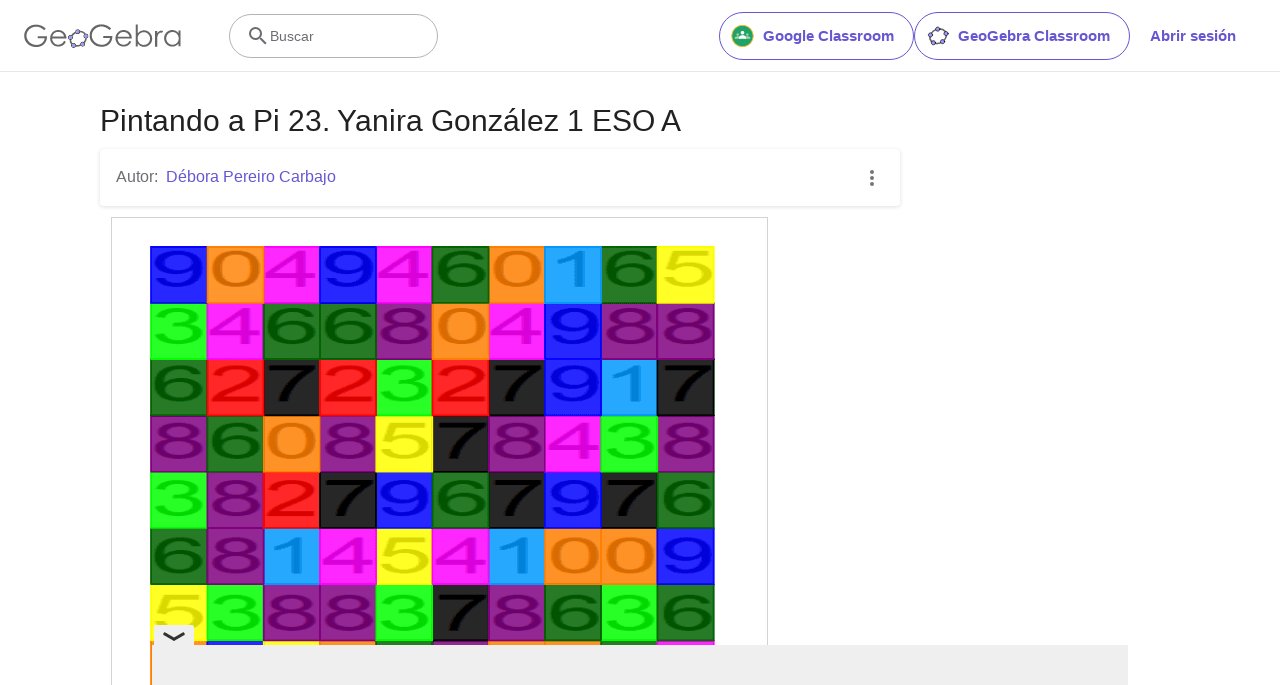

--- FILE ---
content_type: text/html; charset=utf-8
request_url: https://www.google.com/recaptcha/api2/aframe
body_size: 268
content:
<!DOCTYPE HTML><html><head><meta http-equiv="content-type" content="text/html; charset=UTF-8"></head><body><script nonce="wbGhLbD4NJ6nnEm_-jTwig">/** Anti-fraud and anti-abuse applications only. See google.com/recaptcha */ try{var clients={'sodar':'https://pagead2.googlesyndication.com/pagead/sodar?'};window.addEventListener("message",function(a){try{if(a.source===window.parent){var b=JSON.parse(a.data);var c=clients[b['id']];if(c){var d=document.createElement('img');d.src=c+b['params']+'&rc='+(localStorage.getItem("rc::a")?sessionStorage.getItem("rc::b"):"");window.document.body.appendChild(d);sessionStorage.setItem("rc::e",parseInt(sessionStorage.getItem("rc::e")||0)+1);localStorage.setItem("rc::h",'1768503414206');}}}catch(b){}});window.parent.postMessage("_grecaptcha_ready", "*");}catch(b){}</script></body></html>

--- FILE ---
content_type: text/plain
request_url: https://rtb.openx.net/openrtbb/prebidjs
body_size: -83
content:
{"id":"cfa4c007-335a-4d62-95cb-71a6ad7e1fcc","nbr":0}